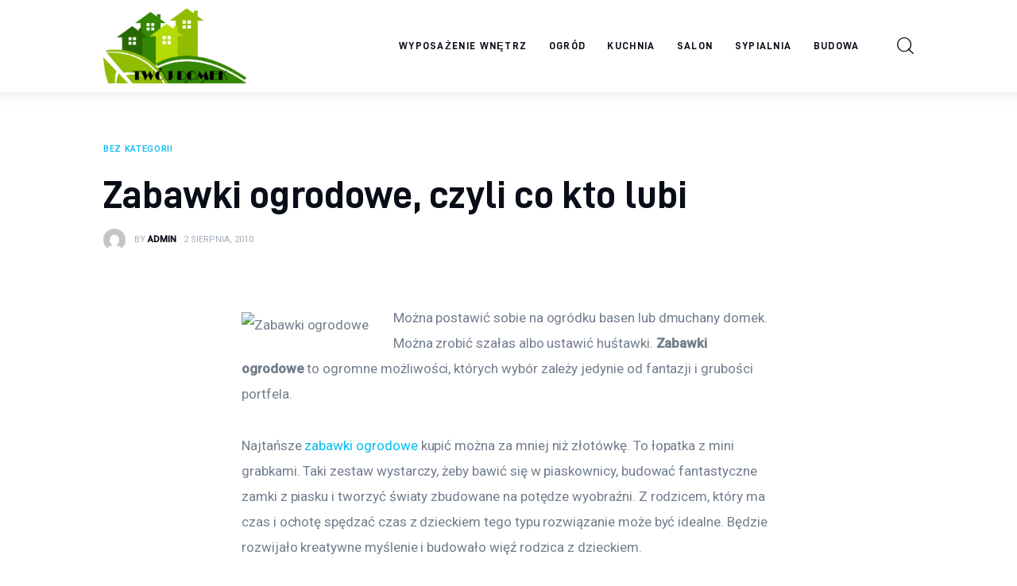

--- FILE ---
content_type: text/html; charset=UTF-8
request_url: https://xn--twj-domek-66a.pl/zabawki-ogrodowe-czyli-co-kto-lubi/
body_size: 11999
content:
<!DOCTYPE html>
<html lang="pl-PL" prefix="og: https://ogp.me/ns#" class="no-js scheme_default">

<head>
			<meta charset="UTF-8">
		<meta name="viewport" content="width=device-width, initial-scale=1">
		<meta name="format-detection" content="telephone=no">
		<link rel="profile" href="//gmpg.org/xfn/11">
		
<!-- Optymalizacja wyszukiwarek według Rank Math PRO - https://rankmath.com/ -->
<title>Zabawki ogrodowe, czyli co kto lubi - Twój domek</title>
<meta name="description" content="Można postawić sobie na ogródku basen lub dmuchany domek. Można zrobić szałas albo ustawić huśtawki. Zabawki ogrodowe to ogromne możliwości, których wybór"/>
<meta name="robots" content="index, follow, max-snippet:-1, max-video-preview:-1, max-image-preview:large"/>
<link rel="canonical" href="https://xn--twj-domek-66a.pl/zabawki-ogrodowe-czyli-co-kto-lubi/" />
<meta property="og:locale" content="pl_PL" />
<meta property="og:type" content="article" />
<meta property="og:title" content="Zabawki ogrodowe, czyli co kto lubi - Twój domek" />
<meta property="og:description" content="Można postawić sobie na ogródku basen lub dmuchany domek. Można zrobić szałas albo ustawić huśtawki. Zabawki ogrodowe to ogromne możliwości, których wybór" />
<meta property="og:url" content="https://xn--twj-domek-66a.pl/zabawki-ogrodowe-czyli-co-kto-lubi/" />
<meta property="og:site_name" content="Czas na pizzę" />
<meta property="og:updated_time" content="2016-05-23T08:05:24+00:00" />
<meta property="article:published_time" content="2010-08-02T15:06:59+00:00" />
<meta property="article:modified_time" content="2016-05-23T08:05:24+00:00" />
<meta name="twitter:card" content="summary_large_image" />
<meta name="twitter:title" content="Zabawki ogrodowe, czyli co kto lubi - Twój domek" />
<meta name="twitter:description" content="Można postawić sobie na ogródku basen lub dmuchany domek. Można zrobić szałas albo ustawić huśtawki. Zabawki ogrodowe to ogromne możliwości, których wybór" />
<meta name="twitter:label1" content="Napisane przez" />
<meta name="twitter:data1" content="admin" />
<meta name="twitter:label2" content="Czas czytania" />
<meta name="twitter:data2" content="1 minuta" />
<script type="application/ld+json" class="rank-math-schema-pro">{"@context":"https://schema.org","@graph":[{"@type":["Person","Organization"],"@id":"https://xn--twj-domek-66a.pl/#person","name":"admin","logo":{"@type":"ImageObject","@id":"https://xn--twj-domek-66a.pl/#logo","url":"https://xn--twj-domek-66a.pl/wp-content/uploads/2023/05/cropped-2224.jpg","contentUrl":"https://xn--twj-domek-66a.pl/wp-content/uploads/2023/05/cropped-2224.jpg","caption":"Czas na pizz\u0119","inLanguage":"pl-PL","width":"1897","height":"985"},"image":{"@type":"ImageObject","@id":"https://xn--twj-domek-66a.pl/#logo","url":"https://xn--twj-domek-66a.pl/wp-content/uploads/2023/05/cropped-2224.jpg","contentUrl":"https://xn--twj-domek-66a.pl/wp-content/uploads/2023/05/cropped-2224.jpg","caption":"Czas na pizz\u0119","inLanguage":"pl-PL","width":"1897","height":"985"}},{"@type":"WebSite","@id":"https://xn--twj-domek-66a.pl/#website","url":"https://xn--twj-domek-66a.pl","name":"Czas na pizz\u0119","publisher":{"@id":"https://xn--twj-domek-66a.pl/#person"},"inLanguage":"pl-PL"},{"@type":"ImageObject","@id":"http://xn--domy-ogrd-d7a.pl/wp-content/uploads/2010/08/zabawki-ogrodowe.jpg","url":"http://xn--domy-ogrd-d7a.pl/wp-content/uploads/2010/08/zabawki-ogrodowe.jpg","width":"200","height":"200","inLanguage":"pl-PL"},{"@type":"WebPage","@id":"https://xn--twj-domek-66a.pl/zabawki-ogrodowe-czyli-co-kto-lubi/#webpage","url":"https://xn--twj-domek-66a.pl/zabawki-ogrodowe-czyli-co-kto-lubi/","name":"Zabawki ogrodowe, czyli co kto lubi - Tw\u00f3j domek","datePublished":"2010-08-02T15:06:59+00:00","dateModified":"2016-05-23T08:05:24+00:00","isPartOf":{"@id":"https://xn--twj-domek-66a.pl/#website"},"primaryImageOfPage":{"@id":"http://xn--domy-ogrd-d7a.pl/wp-content/uploads/2010/08/zabawki-ogrodowe.jpg"},"inLanguage":"pl-PL"},{"@type":"Person","@id":"https://xn--twj-domek-66a.pl/author/mmarkiel_p3sq48bc/","name":"admin","url":"https://xn--twj-domek-66a.pl/author/mmarkiel_p3sq48bc/","image":{"@type":"ImageObject","@id":"https://secure.gravatar.com/avatar/5caf730eb98343e55055aac3026019aebdab53886d47a13ff2d5fa15c495db73?s=96&amp;d=mm&amp;r=g","url":"https://secure.gravatar.com/avatar/5caf730eb98343e55055aac3026019aebdab53886d47a13ff2d5fa15c495db73?s=96&amp;d=mm&amp;r=g","caption":"admin","inLanguage":"pl-PL"},"sameAs":["https://xn--twj-domek-66a.pl"]},{"@type":"BlogPosting","headline":"Zabawki ogrodowe, czyli co kto lubi - Tw\u00f3j domek","datePublished":"2010-08-02T15:06:59+00:00","dateModified":"2016-05-23T08:05:24+00:00","author":{"@id":"https://xn--twj-domek-66a.pl/author/mmarkiel_p3sq48bc/","name":"admin"},"publisher":{"@id":"https://xn--twj-domek-66a.pl/#person"},"description":"Mo\u017cna postawi\u0107 sobie na ogr\u00f3dku basen lub dmuchany domek. Mo\u017cna zrobi\u0107 sza\u0142as albo ustawi\u0107 hu\u015btawki. Zabawki ogrodowe to ogromne mo\u017cliwo\u015bci, kt\u00f3rych wyb\u00f3r","name":"Zabawki ogrodowe, czyli co kto lubi - Tw\u00f3j domek","@id":"https://xn--twj-domek-66a.pl/zabawki-ogrodowe-czyli-co-kto-lubi/#richSnippet","isPartOf":{"@id":"https://xn--twj-domek-66a.pl/zabawki-ogrodowe-czyli-co-kto-lubi/#webpage"},"image":{"@id":"http://xn--domy-ogrd-d7a.pl/wp-content/uploads/2010/08/zabawki-ogrodowe.jpg"},"inLanguage":"pl-PL","mainEntityOfPage":{"@id":"https://xn--twj-domek-66a.pl/zabawki-ogrodowe-czyli-co-kto-lubi/#webpage"}}]}</script>
<!-- /Wtyczka Rank Math WordPress SEO -->

<link rel='dns-prefetch' href='//fonts.googleapis.com' />
<link rel="alternate" type="application/rss+xml" title="Twój domek &raquo; Kanał z wpisami" href="https://xn--twj-domek-66a.pl/feed/" />
<link rel="alternate" type="application/rss+xml" title="Twój domek &raquo; Kanał z komentarzami" href="https://xn--twj-domek-66a.pl/comments/feed/" />
<link rel="alternate" title="oEmbed (JSON)" type="application/json+oembed" href="https://xn--twj-domek-66a.pl/wp-json/oembed/1.0/embed?url=https%3A%2F%2Fxn--twj-domek-66a.pl%2Fzabawki-ogrodowe-czyli-co-kto-lubi%2F" />
<link rel="alternate" title="oEmbed (XML)" type="text/xml+oembed" href="https://xn--twj-domek-66a.pl/wp-json/oembed/1.0/embed?url=https%3A%2F%2Fxn--twj-domek-66a.pl%2Fzabawki-ogrodowe-czyli-co-kto-lubi%2F&#038;format=xml" />
			<meta property="og:type" content="article" />
			<meta property="og:url" content="https://xn--twj-domek-66a.pl/zabawki-ogrodowe-czyli-co-kto-lubi/" />
			<meta property="og:title" content="Zabawki ogrodowe, czyli co kto lubi" />
			<meta property="og:description" content="Można postawić sobie na ogródku basen lub dmuchany domek. Można zrobić szałas albo ustawić huśtawki. Zabawki ogrodowe to ogromne możliwości, których wybór zależy jedynie od fantazji i grubości portfela.



Najtańsze zabawki ogrodowe kupić można za mniej niż złotówkę. To łopatka z mini grabkami. Taki zestaw wystarczy, żeby bawić się w piaskownicy, budować fantastyczne zamki z" />  
			<style id='wp-img-auto-sizes-contain-inline-css' type='text/css'>
img:is([sizes=auto i],[sizes^="auto," i]){contain-intrinsic-size:3000px 1500px}
/*# sourceURL=wp-img-auto-sizes-contain-inline-css */
</style>
<link property="stylesheet" rel='stylesheet' id='trx_addons-icons-css' href='https://xn--twj-domek-66a.pl/wp-content/plugins/trx_addons/css/font-icons/css/trx_addons_icons.css' type='text/css' media='all' />
<link property="stylesheet" rel='stylesheet' id='critique-font-D-DIN-css' href='https://xn--twj-domek-66a.pl/wp-content/themes/critique/skins/default/css/font-face/D-DIN/stylesheet.css' type='text/css' media='all' />
<link property="stylesheet" rel='stylesheet' id='critique-font-google_fonts-css' href='https://fonts.googleapis.com/css2?family=Roboto:wght@400;500&#038;subset=latin,latin-ext&#038;display=swap' type='text/css' media='all' />
<link property="stylesheet" rel='stylesheet' id='critique-fontello-css' href='https://xn--twj-domek-66a.pl/wp-content/themes/critique/skins/default/css/font-icons/css/fontello.css' type='text/css' media='all' />
<style id='wp-emoji-styles-inline-css' type='text/css'>

	img.wp-smiley, img.emoji {
		display: inline !important;
		border: none !important;
		box-shadow: none !important;
		height: 1em !important;
		width: 1em !important;
		margin: 0 0.07em !important;
		vertical-align: -0.1em !important;
		background: none !important;
		padding: 0 !important;
	}
/*# sourceURL=wp-emoji-styles-inline-css */
</style>
<link property="stylesheet" rel='stylesheet' id='magnific-popup-css' href='https://xn--twj-domek-66a.pl/wp-content/plugins/trx_addons/js/magnific/magnific-popup.min.css' type='text/css' media='all' />
<link property="stylesheet" rel='stylesheet' id='trx_addons-css' href='https://xn--twj-domek-66a.pl/wp-content/plugins/trx_addons/css/__styles.css' type='text/css' media='all' />
<link property="stylesheet" rel='stylesheet' id='trx_addons-animations-css' href='https://xn--twj-domek-66a.pl/wp-content/plugins/trx_addons/css/trx_addons.animations.css' type='text/css' media='all' />
<link property="stylesheet" rel='stylesheet' id='critique-style-css' href='https://xn--twj-domek-66a.pl/wp-content/themes/critique/style.css' type='text/css' media='all' />
<link property="stylesheet" rel='stylesheet' id='mediaelement-css' href='https://xn--twj-domek-66a.pl/wp-includes/js/mediaelement/mediaelementplayer-legacy.min.css?ver=4.2.17' type='text/css' media='all' />
<link property="stylesheet" rel='stylesheet' id='wp-mediaelement-css' href='https://xn--twj-domek-66a.pl/wp-includes/js/mediaelement/wp-mediaelement.min.css?ver=6.9' type='text/css' media='all' />
<link property="stylesheet" rel='stylesheet' id='critique-single-css' href='https://xn--twj-domek-66a.pl/wp-content/themes/critique/skins/default/css/__single.css' type='text/css' media='all' />
<link property="stylesheet" rel='stylesheet' id='critique-skin-default-css' href='https://xn--twj-domek-66a.pl/wp-content/themes/critique/skins/default/css/style.css' type='text/css' media='all' />
<link property="stylesheet" rel='stylesheet' id='critique-gutenberg-css' href='https://xn--twj-domek-66a.pl/wp-content/themes/critique/skins/default/css/__gutenberg.css' type='text/css' media='all' />
<link property="stylesheet" rel='stylesheet' id='critique-trx-addons-reviews-css' href='https://xn--twj-domek-66a.pl/wp-content/themes/critique/skins/default/plugins/trx_addons/trx_addons-reviews.css' type='text/css' media='all' />
<link property="stylesheet" rel='stylesheet' id='critique-plugins-css' href='https://xn--twj-domek-66a.pl/wp-content/themes/critique/skins/default/css/__plugins.css' type='text/css' media='all' />
<link property="stylesheet" rel='stylesheet' id='critique-custom-css' href='https://xn--twj-domek-66a.pl/wp-content/themes/critique/skins/default/css/__custom.css' type='text/css' media='all' />
<link property="stylesheet" rel='stylesheet' id='trx_addons-responsive-css' href='https://xn--twj-domek-66a.pl/wp-content/plugins/trx_addons/css/__responsive.css' type='text/css' media='(max-width:1439px)' />
<link property="stylesheet" rel='stylesheet' id='critique-gutenberg-responsive-css' href='https://xn--twj-domek-66a.pl/wp-content/themes/critique/skins/default/css/__gutenberg_responsive.css' type='text/css' media='(max-width:1679px)' />
<link property="stylesheet" rel='stylesheet' id='critique-responsive-css' href='https://xn--twj-domek-66a.pl/wp-content/themes/critique/skins/default/css/__responsive.css' type='text/css' media='(max-width:1679px)' />
<link property="stylesheet" rel='stylesheet' id='critique-single-responsive-css' href='https://xn--twj-domek-66a.pl/wp-content/themes/critique/skins/default/css/__single-responsive.css' type='text/css' media='(max-width:1679px)' />
<script type="text/javascript" src="https://xn--twj-domek-66a.pl/wp-includes/js/jquery/jquery.min.js?ver=3.7.1" id="jquery-core-js"></script>
<script type="text/javascript" src="https://xn--twj-domek-66a.pl/wp-includes/js/jquery/jquery-migrate.min.js?ver=3.4.1" id="jquery-migrate-js"></script>
<link rel="https://api.w.org/" href="https://xn--twj-domek-66a.pl/wp-json/" /><link rel="alternate" title="JSON" type="application/json" href="https://xn--twj-domek-66a.pl/wp-json/wp/v2/posts/22" /><link rel="EditURI" type="application/rsd+xml" title="RSD" href="https://xn--twj-domek-66a.pl/xmlrpc.php?rsd" />
<meta name="generator" content="WordPress 6.9" />
<link rel='shortlink' href='https://xn--twj-domek-66a.pl/?p=22' />
<style id='global-styles-inline-css' type='text/css'>
:root{--wp--preset--aspect-ratio--square: 1;--wp--preset--aspect-ratio--4-3: 4/3;--wp--preset--aspect-ratio--3-4: 3/4;--wp--preset--aspect-ratio--3-2: 3/2;--wp--preset--aspect-ratio--2-3: 2/3;--wp--preset--aspect-ratio--16-9: 16/9;--wp--preset--aspect-ratio--9-16: 9/16;--wp--preset--color--black: #000000;--wp--preset--color--cyan-bluish-gray: #abb8c3;--wp--preset--color--white: #ffffff;--wp--preset--color--pale-pink: #f78da7;--wp--preset--color--vivid-red: #cf2e2e;--wp--preset--color--luminous-vivid-orange: #ff6900;--wp--preset--color--luminous-vivid-amber: #fcb900;--wp--preset--color--light-green-cyan: #7bdcb5;--wp--preset--color--vivid-green-cyan: #00d084;--wp--preset--color--pale-cyan-blue: #8ed1fc;--wp--preset--color--vivid-cyan-blue: #0693e3;--wp--preset--color--vivid-purple: #9b51e0;--wp--preset--color--bg-color: #ffffff;--wp--preset--color--bd-color: #ECF1F7;--wp--preset--color--bd-hover: #E7EDF4;--wp--preset--color--text-dark: #090D17;--wp--preset--color--text-light: #A6AEB9;--wp--preset--color--text-link: #00BCF2;--wp--preset--color--text-hover: #0094D6;--wp--preset--color--text-link-2: #0ABE3E;--wp--preset--color--text-hover-2: #00A02E;--wp--preset--color--text-link-3: #FF4500;--wp--preset--color--text-hover-3: #D62100;--wp--preset--gradient--vivid-cyan-blue-to-vivid-purple: linear-gradient(135deg,rgb(6,147,227) 0%,rgb(155,81,224) 100%);--wp--preset--gradient--light-green-cyan-to-vivid-green-cyan: linear-gradient(135deg,rgb(122,220,180) 0%,rgb(0,208,130) 100%);--wp--preset--gradient--luminous-vivid-amber-to-luminous-vivid-orange: linear-gradient(135deg,rgb(252,185,0) 0%,rgb(255,105,0) 100%);--wp--preset--gradient--luminous-vivid-orange-to-vivid-red: linear-gradient(135deg,rgb(255,105,0) 0%,rgb(207,46,46) 100%);--wp--preset--gradient--very-light-gray-to-cyan-bluish-gray: linear-gradient(135deg,rgb(238,238,238) 0%,rgb(169,184,195) 100%);--wp--preset--gradient--cool-to-warm-spectrum: linear-gradient(135deg,rgb(74,234,220) 0%,rgb(151,120,209) 20%,rgb(207,42,186) 40%,rgb(238,44,130) 60%,rgb(251,105,98) 80%,rgb(254,248,76) 100%);--wp--preset--gradient--blush-light-purple: linear-gradient(135deg,rgb(255,206,236) 0%,rgb(152,150,240) 100%);--wp--preset--gradient--blush-bordeaux: linear-gradient(135deg,rgb(254,205,165) 0%,rgb(254,45,45) 50%,rgb(107,0,62) 100%);--wp--preset--gradient--luminous-dusk: linear-gradient(135deg,rgb(255,203,112) 0%,rgb(199,81,192) 50%,rgb(65,88,208) 100%);--wp--preset--gradient--pale-ocean: linear-gradient(135deg,rgb(255,245,203) 0%,rgb(182,227,212) 50%,rgb(51,167,181) 100%);--wp--preset--gradient--electric-grass: linear-gradient(135deg,rgb(202,248,128) 0%,rgb(113,206,126) 100%);--wp--preset--gradient--midnight: linear-gradient(135deg,rgb(2,3,129) 0%,rgb(40,116,252) 100%);--wp--preset--font-size--small: 13px;--wp--preset--font-size--medium: 20px;--wp--preset--font-size--large: 36px;--wp--preset--font-size--x-large: 42px;--wp--preset--spacing--20: 0.44rem;--wp--preset--spacing--30: 0.67rem;--wp--preset--spacing--40: 1rem;--wp--preset--spacing--50: 1.5rem;--wp--preset--spacing--60: 2.25rem;--wp--preset--spacing--70: 3.38rem;--wp--preset--spacing--80: 5.06rem;--wp--preset--shadow--natural: 6px 6px 9px rgba(0, 0, 0, 0.2);--wp--preset--shadow--deep: 12px 12px 50px rgba(0, 0, 0, 0.4);--wp--preset--shadow--sharp: 6px 6px 0px rgba(0, 0, 0, 0.2);--wp--preset--shadow--outlined: 6px 6px 0px -3px rgb(255, 255, 255), 6px 6px rgb(0, 0, 0);--wp--preset--shadow--crisp: 6px 6px 0px rgb(0, 0, 0);}:where(.is-layout-flex){gap: 0.5em;}:where(.is-layout-grid){gap: 0.5em;}body .is-layout-flex{display: flex;}.is-layout-flex{flex-wrap: wrap;align-items: center;}.is-layout-flex > :is(*, div){margin: 0;}body .is-layout-grid{display: grid;}.is-layout-grid > :is(*, div){margin: 0;}:where(.wp-block-columns.is-layout-flex){gap: 2em;}:where(.wp-block-columns.is-layout-grid){gap: 2em;}:where(.wp-block-post-template.is-layout-flex){gap: 1.25em;}:where(.wp-block-post-template.is-layout-grid){gap: 1.25em;}.has-black-color{color: var(--wp--preset--color--black) !important;}.has-cyan-bluish-gray-color{color: var(--wp--preset--color--cyan-bluish-gray) !important;}.has-white-color{color: var(--wp--preset--color--white) !important;}.has-pale-pink-color{color: var(--wp--preset--color--pale-pink) !important;}.has-vivid-red-color{color: var(--wp--preset--color--vivid-red) !important;}.has-luminous-vivid-orange-color{color: var(--wp--preset--color--luminous-vivid-orange) !important;}.has-luminous-vivid-amber-color{color: var(--wp--preset--color--luminous-vivid-amber) !important;}.has-light-green-cyan-color{color: var(--wp--preset--color--light-green-cyan) !important;}.has-vivid-green-cyan-color{color: var(--wp--preset--color--vivid-green-cyan) !important;}.has-pale-cyan-blue-color{color: var(--wp--preset--color--pale-cyan-blue) !important;}.has-vivid-cyan-blue-color{color: var(--wp--preset--color--vivid-cyan-blue) !important;}.has-vivid-purple-color{color: var(--wp--preset--color--vivid-purple) !important;}.has-black-background-color{background-color: var(--wp--preset--color--black) !important;}.has-cyan-bluish-gray-background-color{background-color: var(--wp--preset--color--cyan-bluish-gray) !important;}.has-white-background-color{background-color: var(--wp--preset--color--white) !important;}.has-pale-pink-background-color{background-color: var(--wp--preset--color--pale-pink) !important;}.has-vivid-red-background-color{background-color: var(--wp--preset--color--vivid-red) !important;}.has-luminous-vivid-orange-background-color{background-color: var(--wp--preset--color--luminous-vivid-orange) !important;}.has-luminous-vivid-amber-background-color{background-color: var(--wp--preset--color--luminous-vivid-amber) !important;}.has-light-green-cyan-background-color{background-color: var(--wp--preset--color--light-green-cyan) !important;}.has-vivid-green-cyan-background-color{background-color: var(--wp--preset--color--vivid-green-cyan) !important;}.has-pale-cyan-blue-background-color{background-color: var(--wp--preset--color--pale-cyan-blue) !important;}.has-vivid-cyan-blue-background-color{background-color: var(--wp--preset--color--vivid-cyan-blue) !important;}.has-vivid-purple-background-color{background-color: var(--wp--preset--color--vivid-purple) !important;}.has-black-border-color{border-color: var(--wp--preset--color--black) !important;}.has-cyan-bluish-gray-border-color{border-color: var(--wp--preset--color--cyan-bluish-gray) !important;}.has-white-border-color{border-color: var(--wp--preset--color--white) !important;}.has-pale-pink-border-color{border-color: var(--wp--preset--color--pale-pink) !important;}.has-vivid-red-border-color{border-color: var(--wp--preset--color--vivid-red) !important;}.has-luminous-vivid-orange-border-color{border-color: var(--wp--preset--color--luminous-vivid-orange) !important;}.has-luminous-vivid-amber-border-color{border-color: var(--wp--preset--color--luminous-vivid-amber) !important;}.has-light-green-cyan-border-color{border-color: var(--wp--preset--color--light-green-cyan) !important;}.has-vivid-green-cyan-border-color{border-color: var(--wp--preset--color--vivid-green-cyan) !important;}.has-pale-cyan-blue-border-color{border-color: var(--wp--preset--color--pale-cyan-blue) !important;}.has-vivid-cyan-blue-border-color{border-color: var(--wp--preset--color--vivid-cyan-blue) !important;}.has-vivid-purple-border-color{border-color: var(--wp--preset--color--vivid-purple) !important;}.has-vivid-cyan-blue-to-vivid-purple-gradient-background{background: var(--wp--preset--gradient--vivid-cyan-blue-to-vivid-purple) !important;}.has-light-green-cyan-to-vivid-green-cyan-gradient-background{background: var(--wp--preset--gradient--light-green-cyan-to-vivid-green-cyan) !important;}.has-luminous-vivid-amber-to-luminous-vivid-orange-gradient-background{background: var(--wp--preset--gradient--luminous-vivid-amber-to-luminous-vivid-orange) !important;}.has-luminous-vivid-orange-to-vivid-red-gradient-background{background: var(--wp--preset--gradient--luminous-vivid-orange-to-vivid-red) !important;}.has-very-light-gray-to-cyan-bluish-gray-gradient-background{background: var(--wp--preset--gradient--very-light-gray-to-cyan-bluish-gray) !important;}.has-cool-to-warm-spectrum-gradient-background{background: var(--wp--preset--gradient--cool-to-warm-spectrum) !important;}.has-blush-light-purple-gradient-background{background: var(--wp--preset--gradient--blush-light-purple) !important;}.has-blush-bordeaux-gradient-background{background: var(--wp--preset--gradient--blush-bordeaux) !important;}.has-luminous-dusk-gradient-background{background: var(--wp--preset--gradient--luminous-dusk) !important;}.has-pale-ocean-gradient-background{background: var(--wp--preset--gradient--pale-ocean) !important;}.has-electric-grass-gradient-background{background: var(--wp--preset--gradient--electric-grass) !important;}.has-midnight-gradient-background{background: var(--wp--preset--gradient--midnight) !important;}.has-small-font-size{font-size: var(--wp--preset--font-size--small) !important;}.has-medium-font-size{font-size: var(--wp--preset--font-size--medium) !important;}.has-large-font-size{font-size: var(--wp--preset--font-size--large) !important;}.has-x-large-font-size{font-size: var(--wp--preset--font-size--x-large) !important;}
/*# sourceURL=global-styles-inline-css */
</style>

<style type="text/css" id="trx_addons-inline-styles-inline-css">.nav-links-single.nav-links-with-thumbs .nav-links .nav-previous a { padding-right: 2.1rem; }.post-navigation .nav-previous a .nav-arrow { display: none; background-color: rgba(128,128,128,0.05); border: 1px solid rgba(128,128,128,0.1); }.post-navigation .nav-previous a .nav-arrow:after { top: 0; opacity: 1; }.nav-links-single.nav-links-with-thumbs .nav-links .nav-next a { padding-left: 2.1rem; }.post-navigation .nav-next a .nav-arrow { display: none; background-color: rgba(128,128,128,0.05); border: 1px solid rgba(128,128,128,0.1); }.post-navigation .nav-next a .nav-arrow:after { top: 0; opacity: 1; }.custom-logo-link,.sc_layouts_logo{font-size:2em}</style></head>

<body class="wp-singular post-template-default single single-post postid-22 single-format-standard wp-custom-logo wp-theme-critique hide_fixed_rows_enabled skin_default  scheme_default blog_mode_post body_style_boxed is_single single_style_style-1 sidebar_hide normal_content trx_addons_present header_type_default header_style_header-default header_position_default menu_side_ no_layout fixed_blocks_sticky">

	
	<div class="body_wrap" >

		
		<div class="page_wrap" >

			
							<a class="critique_skip_link skip_to_content_link" href="#content_skip_link_anchor" tabindex="1">Skip to content</a>
								<a class="critique_skip_link skip_to_footer_link" href="#footer_skip_link_anchor" tabindex="1">Skip to footer</a>

				<header class="top_panel top_panel_default
	 without_bg_image">
	<div class="top_panel_navi sc_layouts_row sc_layouts_row_type_compact sc_layouts_row_fixed sc_layouts_row_fixed_always sc_layouts_row_delimiter
	">
	<div class="content_wrap">
		<div class="columns_wrap columns_fluid">
			<div class="sc_layouts_column sc_layouts_column_align_left sc_layouts_column_icons_position_left sc_layouts_column_fluid column-1_5">
				<div class="sc_layouts_item">
					<a class="sc_layouts_logo" href="https://xn--twj-domek-66a.pl/">
		<img src="//xn--twj-domek-66a.pl/wp-content/uploads/2023/05/cropped-2224.jpg" alt="Twój domek" width="1897" height="985">	</a>
					</div>
			</div><div class="sc_layouts_column sc_layouts_column_align_right sc_layouts_column_icons_position_left sc_layouts_column_fluid column-4_5">
				<div class="sc_layouts_item">
					<nav class="menu_main_nav_area sc_layouts_menu sc_layouts_menu_default sc_layouts_hide_on_mobile" itemscope="itemscope" itemtype="https://schema.org/SiteNavigationElement"><ul id="menu_main" class="sc_layouts_menu_nav menu_main_nav"><li id="menu-item-1346" class="menu-item menu-item-type-taxonomy menu-item-object-category menu-item-1346"><a href="https://xn--twj-domek-66a.pl/category/wyposazenie-wnetrz/"><span>Wyposażenie wnętrz</span></a></li><li id="menu-item-1347" class="menu-item menu-item-type-taxonomy menu-item-object-category menu-item-1347"><a href="https://xn--twj-domek-66a.pl/category/ogrod/"><span>Ogród</span></a></li><li id="menu-item-1348" class="menu-item menu-item-type-taxonomy menu-item-object-category menu-item-1348"><a href="https://xn--twj-domek-66a.pl/category/kuchnia/"><span>Kuchnia</span></a></li><li id="menu-item-1349" class="menu-item menu-item-type-taxonomy menu-item-object-category menu-item-1349"><a href="https://xn--twj-domek-66a.pl/category/salon/"><span>Salon</span></a></li><li id="menu-item-1350" class="menu-item menu-item-type-taxonomy menu-item-object-category menu-item-1350"><a href="https://xn--twj-domek-66a.pl/category/sypialnia/"><span>Sypialnia</span></a></li><li id="menu-item-1351" class="menu-item menu-item-type-taxonomy menu-item-object-category menu-item-1351"><a href="https://xn--twj-domek-66a.pl/category/budowa/"><span>Budowa</span></a></li></ul></nav>					<div class="sc_layouts_iconed_text sc_layouts_menu_mobile_button">
						<a class="sc_layouts_item_link sc_layouts_iconed_text_link" href="#">
							<span class="sc_layouts_item_icon sc_layouts_iconed_text_icon trx_addons_icon-menu"></span>
						</a>
					</div>
				</div>
									<div class="sc_layouts_item">
						<div class="search_wrap search_style_fullscreen header_search">
	<div class="search_form_wrap">
		<form role="search" method="get" class="search_form" action="https://xn--twj-domek-66a.pl/">
			<input type="hidden" value="" name="post_types">
			<input type="text" class="search_field" placeholder="Type here and hit enter" value="" name="s">
			<button type="submit" class="search_submit trx_addons_icon-search"></button>
		</form>		
					<a class="search_close trx_addons_button_close">
				<span class="trx_addons_button_close_icon"></span>
			</a>
			</div>
	</div>					</div>
								</div>
		</div><!-- /.columns_wrap -->
	</div><!-- /.content_wrap -->
</div><!-- /.top_panel_navi -->
</header>
<div class="menu_mobile_overlay"></div>
<div class="menu_mobile menu_mobile_fullscreen scheme_dark">
	<div class="menu_mobile_inner">
		<a class="menu_mobile_close theme_button_close" tabindex="0"><span class="theme_button_close_icon"></span></a>
		<a class="sc_layouts_logo" href="https://xn--twj-domek-66a.pl/">
		<span class="logo_text">Twój domek</span><span class="logo_slogan">TWOJE ŻYCIE</span>	</a>
	<nav class="menu_mobile_nav_area" itemscope="itemscope" itemtype="https://schema.org/SiteNavigationElement"><ul id="mobile-menu_mobile" class=" menu_mobile_nav"><li id="mobile-menu-item-1346" class="menu-item menu-item-type-taxonomy menu-item-object-category menu-item-1346"><a href="https://xn--twj-domek-66a.pl/category/wyposazenie-wnetrz/"><span>Wyposażenie wnętrz</span></a></li><li id="mobile-menu-item-1347" class="menu-item menu-item-type-taxonomy menu-item-object-category menu-item-1347"><a href="https://xn--twj-domek-66a.pl/category/ogrod/"><span>Ogród</span></a></li><li id="mobile-menu-item-1348" class="menu-item menu-item-type-taxonomy menu-item-object-category menu-item-1348"><a href="https://xn--twj-domek-66a.pl/category/kuchnia/"><span>Kuchnia</span></a></li><li id="mobile-menu-item-1349" class="menu-item menu-item-type-taxonomy menu-item-object-category menu-item-1349"><a href="https://xn--twj-domek-66a.pl/category/salon/"><span>Salon</span></a></li><li id="mobile-menu-item-1350" class="menu-item menu-item-type-taxonomy menu-item-object-category menu-item-1350"><a href="https://xn--twj-domek-66a.pl/category/sypialnia/"><span>Sypialnia</span></a></li><li id="mobile-menu-item-1351" class="menu-item menu-item-type-taxonomy menu-item-object-category menu-item-1351"><a href="https://xn--twj-domek-66a.pl/category/budowa/"><span>Budowa</span></a></li></ul></nav><div class="search_wrap search_style_normal search_mobile">
	<div class="search_form_wrap">
		<form role="search" method="get" class="search_form" action="https://xn--twj-domek-66a.pl/">
			<input type="hidden" value="" name="post_types">
			<input type="text" class="search_field" placeholder="Type here and hit enter" value="" name="s">
			<button type="submit" class="search_submit trx_addons_icon-search"></button>
		</form>		
			</div>
	</div>	</div>
</div>

			
			<div class="page_content_wrap">
						<div class="post_header_wrap post_header_wrap_in_header post_header_wrap_style_style-1">
						<div class="post_header post_header_single entry-header">
									<div class="content_wrap">
					<div class="post_meta post_meta_categories"><span class="post_meta_item post_categories">Bez kategorii</span></div><h1 class="post_title entry-title">Zabawki ogrodowe, czyli co kto lubi</h1><div class="post_meta post_meta_other"><a class="post_meta_item post_author" rel="author" href="https://xn--twj-domek-66a.pl/author/mmarkiel_p3sq48bc/"><span class="post_author_avatar"><img alt='' src='https://secure.gravatar.com/avatar/5caf730eb98343e55055aac3026019aebdab53886d47a13ff2d5fa15c495db73?s=56&#038;d=mm&#038;r=g' srcset='https://secure.gravatar.com/avatar/5caf730eb98343e55055aac3026019aebdab53886d47a13ff2d5fa15c495db73?s=112&#038;d=mm&#038;r=g 2x' class='avatar avatar-56 photo' height='56' width='56' decoding='async'/></span><span class="post_author_by">By</span><span class="post_author_name">admin</span></a> <span class="post_meta_item post_date">2 sierpnia, 2010</span></div>					</div>
								</div>
					</div>
						<div class="content_wrap">

					<div class="content">
												<a id="content_skip_link_anchor" class="critique_skip_link_anchor" href="#"></a>
						<article id="post-22"
	class="post_item_single post_type_post post_format_ post-22 post type-post status-publish format-standard hentry">
	<div class="post_content post_content_single entry-content" itemprop="mainEntityOfPage">
		<p><img decoding="async" class="alignleft" src="http://xn--domy-ogrd-d7a.pl/wp-content/uploads/2010/08/zabawki-ogrodowe.jpg" alt="Zabawki ogrodowe" />Można postawić sobie na ogródku basen lub dmuchany domek. Można zrobić szałas albo ustawić huśtawki. <strong>Zabawki ogrodowe</strong> to ogromne możliwości, których wybór zależy jedynie od fantazji i grubości portfela.</p>
<p><span id="more-22"></span></p>
<p>Najtańsze <a href="http://www.4kid.pl" target="_blank" rel="noopener">zabawki ogrodowe</a> kupić można za mniej niż złotówkę. To łopatka z mini grabkami. Taki zestaw wystarczy, żeby bawić się w piaskownicy, budować fantastyczne zamki z piasku i tworzyć światy zbudowane na potędze wyobraźni. Z rodzicem, który ma czas i ochotę spędzać czas z dzieckiem tego typu rozwiązanie może być idealne. Będzie rozwijało kreatywne myślenie i budowało więź rodzica z dzieckiem.</p>
<p>Oczywiście, dla wielu taka zabawka może być niewystarczająca. W związku z tym z chęcią sięgają po bardziej rozbudowane atrakcje. Z rzeczy do kupienia w cenie poniżej 50 zł wymienić można basen w kształcie słonika, w którym spokojnie zmieści się kilkulatek czy huśtawkę do zawieszenia na drzewie lub jakiejś poprzecznej belce. Można też sprawić dziecku piłkę do skakania, z Kubusiem Puchatkiem na nadruku.</p>
<p>Dla tych, którzy lubią pograć w piłkę dostępne są <strong>zabawki ogrodowe</strong> takie jak mała bramka z małą piłką. Przy jej pomocy można sobie w ogródku urządzić miniturniej rzutów karnych, które rozstrzygną o mistrzostwie dużego pokoju albo nawet całego domu. Bramka piłkarska bliższa tym prawdziwym kosztuje już ponad 100 zł.</p>
<p>Jeszcze kilka słów o basenach. Za około stu złotych kupić można takie, w których zmieści się kilkoro dzieci. Wszystkie baseny są dmuchane i można je łatwo napełniać wodą. Niektóre, takie jak basen-dżungla mają nawet daszek w postaci dmuchanych palm. W ten sposób <strong>zabawki ogrodowe</strong> mogą zamienić plac za domem w tropikalny, dziki kraj. Kto dysponuje kwotą sześciu tysięcy może postawić w ogródku basen z prawdziwego zdarzenia, w którym wykąpią się nawet dorośli.</p>
<p><strong>Zabawki ogrodowe</strong>, oprócz wymienionych powyżej, to także samochodziki, piłki, karuzele i cała masa przedmiotów, którymi można zapełnić plac. Ważne, żeby nie zapomnieć o podstawowym i najważniejszym ? że dziecko będzie się dobrze bawiło wtedy, kiedy rodzice będą bawić się z nim.</p>
	</div><!-- .entry-content -->
		<div class="post_footer post_footer_single entry-footer">
							<div class="nav-links-single nav-links-with-thumbs">
						
	<nav class="navigation post-navigation" aria-label="Wpisy">
		<h2 class="screen-reader-text">Nawigacja wpisu</h2>
		<div class="nav-links"><div class="nav-previous"><a href="https://xn--twj-domek-66a.pl/meble-wypoczynkowe-jak-wybrac-te-wlasciwe/" rel="prev"><span class="nav-arrow"></span><span class="nav-arrow-label">Previous</span> <h6 class="post-title">Meble wypoczynkowe &#8211; jak wybrac te właściwe</h6><span class="post_date">22 kwietnia, 2010</span></a></div><div class="nav-next"><a href="https://xn--twj-domek-66a.pl/meble-mlodziezowe-konflikt-pokolen/" rel="next"><span class="nav-arrow"></span><span class="nav-arrow-label">Next</span> <h6 class="post-title">Meble młodzieżowe &#8211; konflikt pokoleń</h6><span class="post_date">20 sierpnia, 2010</span></a></div></div>
	</nav>					</div>
						</div>
	</article>
			<section class="related_wrap related_position_below_content related_style_classic">

				
				<h3 class="section_title related_wrap_title">You May Also Like</h3><div class="columns_wrap posts_container columns_padding_bottom"><div class="column-1_2"><div id="post-936" class="related_item post_format_standard post-936 post type-post status-publish format-standard hentry" data-post-id="936">
		<div class="post_header entry-header">
					<div class="post_meta">
				<a href="https://xn--twj-domek-66a.pl/jakie-zalety-maja-patelnie-zeliwne/" class="post_meta_item post_date">24 sierpnia, 2021</a>
			</div>
					<h6 class="post_title entry-title"><a href="https://xn--twj-domek-66a.pl/jakie-zalety-maja-patelnie-zeliwne/">Jakie zalety mają patelnie żeliwne?</a></h6>
	</div>
</div>
</div><div class="column-1_2"><div id="post-608" class="related_item post_format_standard post-608 post type-post status-publish format-standard hentry" data-post-id="608">
		<div class="post_header entry-header">
					<div class="post_meta">
				<a href="https://xn--twj-domek-66a.pl/poduszki-dekoracyjne-najnowsze-trendy/" class="post_meta_item post_date">25 lutego, 2020</a>
			</div>
					<h6 class="post_title entry-title"><a href="https://xn--twj-domek-66a.pl/poduszki-dekoracyjne-najnowsze-trendy/">Poduszki dekoracyjne &#8211; najnowsze trendy</a></h6>
	</div>
</div>
</div><div class="column-1_2"><div id="post-38" class="related_item post_format_standard post-38 post type-post status-publish format-standard hentry" data-post-id="38">
		<div class="post_header entry-header">
					<div class="post_meta">
				<a href="https://xn--twj-domek-66a.pl/beton-jako-tworzywo/" class="post_meta_item post_date">23 lutego, 2011</a>
			</div>
					<h6 class="post_title entry-title"><a href="https://xn--twj-domek-66a.pl/beton-jako-tworzywo/">Beton jako tworzywo</a></h6>
	</div>
</div>
</div></div>			</section>
									</div>
											</div>
								</div>
							<a id="footer_skip_link_anchor" class="critique_skip_link_anchor" href="#"></a>
				<footer class="footer_wrap footer_default
 scheme_dark				">
	 
<div class="footer_copyright_wrap
				">
	<div class="footer_copyright_inner">
		<div class="content_wrap">
			<div class="copyright_text">
			Copyright © Twój Domek			</div>
		</div>
	</div>
</div>
</footer><!-- /.footer_wrap -->

			
		</div>

		
	</div>

	
	<a href="#" class="trx_addons_scroll_to_top trx_addons_icon-up" title="Scroll to top"><span class="trx_addons_scroll_progress trx_addons_scroll_progress_type_round"></span></a><script type="speculationrules">
{"prefetch":[{"source":"document","where":{"and":[{"href_matches":"/*"},{"not":{"href_matches":["/wp-*.php","/wp-admin/*","/wp-content/uploads/*","/wp-content/*","/wp-content/plugins/*","/wp-content/themes/critique/*","/*\\?(.+)"]}},{"not":{"selector_matches":"a[rel~=\"nofollow\"]"}},{"not":{"selector_matches":".no-prefetch, .no-prefetch a"}}]},"eagerness":"conservative"}]}
</script>
<script type="text/javascript" src="https://xn--twj-domek-66a.pl/wp-content/plugins/trx_addons/js/magnific/jquery.magnific-popup.min.js" id="magnific-popup-js"></script>
<script type="text/javascript" id="trx_addons-js-extra">
/* <![CDATA[ */
var TRX_ADDONS_STORAGE = {"ajax_url":"https://xn--twj-domek-66a.pl/wp-admin/admin-ajax.php","ajax_nonce":"7e1d8fd318","site_url":"https://xn--twj-domek-66a.pl","post_id":"22","vc_edit_mode":"","is_preview":"","is_preview_gb":"","is_preview_elm":"","popup_engine":"magnific","scroll_progress":"hide","hide_fixed_rows":"1","smooth_scroll":"","animate_inner_links":"0","disable_animation_on_mobile":"","add_target_blank":"0","menu_collapse":"0","menu_collapse_icon":"trx_addons_icon-ellipsis-vert","menu_stretch":"0","resize_tag_video":"","resize_tag_iframe":"1","user_logged_in":"","theme_slug":"critique","theme_bg_color":"#ffffff","theme_accent_color":"#00BCF2","page_wrap_class":".page_wrap","columns_wrap_class":"trx_addons_columns_wrap","columns_in_single_row_class":"columns_in_single_row","column_class_template":"trx_addons_column-$1_$2","email_mask":"^([a-zA-Z0-9_\\-]+\\.)*[a-zA-Z0-9_\\-]+@[a-zA-Z0-9_\\-]+(\\.[a-zA-Z0-9_\\-]+)*\\.[a-zA-Z0-9]{2,12}$","mobile_breakpoint_fixedrows_off":"768","mobile_breakpoint_fixedcolumns_off":"768","mobile_breakpoint_stacksections_off":"768","mobile_breakpoint_fullheight_off":"1025","mobile_breakpoint_mousehelper_off":"1025","msg_caption_yes":"Yes","msg_caption_no":"No","msg_caption_ok":"OK","msg_caption_apply":"Apply","msg_caption_cancel":"Cancel","msg_caption_attention":"Attention!","msg_caption_warning":"Warning!","msg_ajax_error":"Invalid server answer!","msg_magnific_loading":"Loading image","msg_magnific_error":"Error loading image","msg_magnific_close":"Close (Esc)","msg_error_like":"Error saving your like! Please, try again later.","msg_field_name_empty":"The name can't be empty","msg_field_email_empty":"Too short (or empty) email address","msg_field_email_not_valid":"Invalid email address","msg_field_text_empty":"The message text can't be empty","msg_search_error":"Search error! Try again later.","msg_send_complete":"Send message complete!","msg_send_error":"Transmit failed!","msg_validation_error":"Error data validation!","msg_name_empty":"The name can't be empty","msg_name_long":"Too long name","msg_email_empty":"Too short (or empty) email address","msg_email_long":"E-mail address is too long","msg_email_not_valid":"E-mail address is invalid","msg_text_empty":"The message text can't be empty","msg_copied":"Copied!","ajax_views":"","menu_cache":[".menu_mobile_inner \u003E nav \u003E ul"],"login_via_ajax":"1","double_opt_in_registration":"1","msg_login_empty":"The Login field can't be empty","msg_login_long":"The Login field is too long","msg_password_empty":"The password can't be empty and shorter then 4 characters","msg_password_long":"The password is too long","msg_login_success":"Login success! The page should be reloaded in 3 sec.","msg_login_error":"Login failed!","msg_not_agree":"Please, read and check 'Terms and Conditions'","msg_password_not_equal":"The passwords in both fields are not equal","msg_registration_success":"Thank you for registering. Please confirm registration by clicking on the link in the letter sent to the specified email.","msg_registration_error":"Registration failed!","shapes_url":"https://xn--twj-domek-66a.pl/wp-content/themes/critique/skins/default/trx_addons/css/shapes/","elementor_stretched_section_container":"","pagebuilder_preview_mode":"","elementor_animate_items":".elementor-heading-title,.sc_item_subtitle,.sc_item_title,.sc_item_descr,.sc_item_posts_container + .sc_item_button,.sc_item_button.sc_title_button,nav \u003E ul \u003E li","elementor_breakpoints":[],"msg_change_layout":"After changing the layout, the page will be reloaded! Continue?","msg_change_layout_caption":"Change layout","add_to_links_url":[{"mask":"elementor.com/","link":"https://be.elementor.com/visit/?bta=2496&nci=5383&brand=elementor&utm_campaign=theme"}],"animate_to_mc4wp_form_submitted":"1","msg_no_products_found":"No products found! Please, change query parameters and try again.","scroll_to_anchor":"0","update_location_from_anchor":"0","slider_round_lengths":"1"};
//# sourceURL=trx_addons-js-extra
/* ]]> */
</script>
<script type="text/javascript" src="https://xn--twj-domek-66a.pl/wp-content/plugins/trx_addons/js/__scripts.js" id="trx_addons-js"></script>
<script type="text/javascript" src="https://xn--twj-domek-66a.pl/wp-content/plugins/trx_addons/components/cpt/layouts/shortcodes/menu/superfish.min.js" id="superfish-js"></script>
<script type="text/javascript" id="critique-init-js-extra">
/* <![CDATA[ */
var CRITIQUE_STORAGE = {"ajax_url":"https://xn--twj-domek-66a.pl/wp-admin/admin-ajax.php","ajax_nonce":"7e1d8fd318","site_url":"https://xn--twj-domek-66a.pl","theme_url":"https://xn--twj-domek-66a.pl/wp-content/themes/critique/","site_scheme":"scheme_default","user_logged_in":"","mobile_layout_width":"768","mobile_device":"","mobile_breakpoint_underpanels_off":"768","mobile_breakpoint_fullheight_off":"1025","menu_side_stretch":"","menu_side_icons":"","background_video":"","use_mediaelements":"1","resize_tag_video":"","resize_tag_iframe":"1","open_full_post":"","which_block_load":"article","admin_mode":"","msg_ajax_error":"Invalid server answer!","msg_i_agree_error":"Please accept the terms of our Privacy Policy.","submenu_not_allowed":"Custom submenu can not be used in this widget","alter_link_color":"#00BCF2","button_hover":"default"};
//# sourceURL=critique-init-js-extra
/* ]]> */
</script>
<script type="text/javascript" src="https://xn--twj-domek-66a.pl/wp-content/themes/critique/js/__scripts.js" id="critique-init-js"></script>
<script type="text/javascript" id="mediaelement-core-js-before">
/* <![CDATA[ */
var mejsL10n = {"language":"pl","strings":{"mejs.download-file":"Pobierz plik","mejs.install-flash":"Korzystasz z przegl\u0105darki, kt\u00f3ra nie ma w\u0142\u0105czonej lub zainstalowanej wtyczki Flash player. W\u0142\u0105cz wtyczk\u0119 Flash player lub pobierz najnowsz\u0105 wersj\u0119 z https://get.adobe.com/flashplayer/","mejs.fullscreen":"Tryb pe\u0142noekranowy","mejs.play":"Odtw\u00f3rz","mejs.pause":"Zatrzymaj","mejs.time-slider":"Slider Czasu","mejs.time-help-text":"U\u017cyj strza\u0142ek lewo/prawo aby przesun\u0105\u0107 o sekund\u0119 do przodu lub do ty\u0142u, strza\u0142ek g\u00f3ra/d\u00f3\u0142 aby przesun\u0105\u0107 o dziesi\u0119\u0107 sekund.","mejs.live-broadcast":"Transmisja na \u017cywo","mejs.volume-help-text":"U\u017cywaj strza\u0142ek do g\u00f3ry oraz do do\u0142u aby zwi\u0119kszy\u0107 lub zmniejszy\u0107 g\u0142o\u015bno\u015b\u0107.","mejs.unmute":"W\u0142\u0105cz dzwi\u0119k","mejs.mute":"Wycisz","mejs.volume-slider":"Suwak g\u0142o\u015bno\u015bci","mejs.video-player":"Odtwarzacz video","mejs.audio-player":"Odtwarzacz plik\u00f3w d\u017awi\u0119kowych","mejs.captions-subtitles":"Napisy","mejs.captions-chapters":"Rozdzia\u0142y","mejs.none":"Brak","mejs.afrikaans":"afrykanerski","mejs.albanian":"Alba\u0144ski","mejs.arabic":"arabski","mejs.belarusian":"bia\u0142oruski","mejs.bulgarian":"bu\u0142garski","mejs.catalan":"katalo\u0144ski","mejs.chinese":"chi\u0144ski","mejs.chinese-simplified":"chi\u0144ski (uproszczony)","mejs.chinese-traditional":"chi\u0144ski (tradycyjny)","mejs.croatian":"chorwacki","mejs.czech":"czeski","mejs.danish":"du\u0144ski","mejs.dutch":"holenderski","mejs.english":"angielski","mejs.estonian":"esto\u0144ski","mejs.filipino":"filipi\u0144ski","mejs.finnish":"fi\u0144ski","mejs.french":"francuski","mejs.galician":"galicyjski","mejs.german":"niemiecki","mejs.greek":"grecki","mejs.haitian-creole":"Kreolski haita\u0144ski","mejs.hebrew":"hebrajski","mejs.hindi":"hinduski","mejs.hungarian":"w\u0119gierski","mejs.icelandic":"islandzki","mejs.indonesian":"indonezyjski","mejs.irish":"irlandzki","mejs.italian":"w\u0142oski","mejs.japanese":"japo\u0144ski","mejs.korean":"korea\u0144ski","mejs.latvian":"\u0142otewski","mejs.lithuanian":"litewski","mejs.macedonian":"macedo\u0144ski","mejs.malay":"malajski","mejs.maltese":"malta\u0144ski","mejs.norwegian":"norweski","mejs.persian":"perski","mejs.polish":"polski","mejs.portuguese":"portugalski","mejs.romanian":"rumu\u0144ski","mejs.russian":"rosyjski","mejs.serbian":"serbski","mejs.slovak":"s\u0142owacki","mejs.slovenian":"s\u0142owe\u0144ski","mejs.spanish":"hiszpa\u0144ski","mejs.swahili":"suahili","mejs.swedish":"szwedzki","mejs.tagalog":"tagalski","mejs.thai":"tajski","mejs.turkish":"turecki","mejs.ukrainian":"ukrai\u0144ski","mejs.vietnamese":"wietnamski","mejs.welsh":"walijski","mejs.yiddish":"jidysz"}};
//# sourceURL=mediaelement-core-js-before
/* ]]> */
</script>
<script type="text/javascript" src="https://xn--twj-domek-66a.pl/wp-includes/js/mediaelement/mediaelement-and-player.min.js?ver=4.2.17" id="mediaelement-core-js"></script>
<script type="text/javascript" src="https://xn--twj-domek-66a.pl/wp-includes/js/mediaelement/mediaelement-migrate.min.js?ver=6.9" id="mediaelement-migrate-js"></script>
<script type="text/javascript" id="mediaelement-js-extra">
/* <![CDATA[ */
var _wpmejsSettings = {"pluginPath":"/wp-includes/js/mediaelement/","classPrefix":"mejs-","stretching":"responsive","audioShortcodeLibrary":"mediaelement","videoShortcodeLibrary":"mediaelement"};
//# sourceURL=mediaelement-js-extra
/* ]]> */
</script>
<script type="text/javascript" src="https://xn--twj-domek-66a.pl/wp-includes/js/mediaelement/wp-mediaelement.min.js?ver=6.9" id="wp-mediaelement-js"></script>
<script type="text/javascript" src="https://xn--twj-domek-66a.pl/wp-content/themes/critique/skins/default/skin.js" id="critique-skin-default-js"></script>
<script id="wp-emoji-settings" type="application/json">
{"baseUrl":"https://s.w.org/images/core/emoji/17.0.2/72x72/","ext":".png","svgUrl":"https://s.w.org/images/core/emoji/17.0.2/svg/","svgExt":".svg","source":{"concatemoji":"https://xn--twj-domek-66a.pl/wp-includes/js/wp-emoji-release.min.js?ver=6.9"}}
</script>
<script type="module">
/* <![CDATA[ */
/*! This file is auto-generated */
const a=JSON.parse(document.getElementById("wp-emoji-settings").textContent),o=(window._wpemojiSettings=a,"wpEmojiSettingsSupports"),s=["flag","emoji"];function i(e){try{var t={supportTests:e,timestamp:(new Date).valueOf()};sessionStorage.setItem(o,JSON.stringify(t))}catch(e){}}function c(e,t,n){e.clearRect(0,0,e.canvas.width,e.canvas.height),e.fillText(t,0,0);t=new Uint32Array(e.getImageData(0,0,e.canvas.width,e.canvas.height).data);e.clearRect(0,0,e.canvas.width,e.canvas.height),e.fillText(n,0,0);const a=new Uint32Array(e.getImageData(0,0,e.canvas.width,e.canvas.height).data);return t.every((e,t)=>e===a[t])}function p(e,t){e.clearRect(0,0,e.canvas.width,e.canvas.height),e.fillText(t,0,0);var n=e.getImageData(16,16,1,1);for(let e=0;e<n.data.length;e++)if(0!==n.data[e])return!1;return!0}function u(e,t,n,a){switch(t){case"flag":return n(e,"\ud83c\udff3\ufe0f\u200d\u26a7\ufe0f","\ud83c\udff3\ufe0f\u200b\u26a7\ufe0f")?!1:!n(e,"\ud83c\udde8\ud83c\uddf6","\ud83c\udde8\u200b\ud83c\uddf6")&&!n(e,"\ud83c\udff4\udb40\udc67\udb40\udc62\udb40\udc65\udb40\udc6e\udb40\udc67\udb40\udc7f","\ud83c\udff4\u200b\udb40\udc67\u200b\udb40\udc62\u200b\udb40\udc65\u200b\udb40\udc6e\u200b\udb40\udc67\u200b\udb40\udc7f");case"emoji":return!a(e,"\ud83e\u1fac8")}return!1}function f(e,t,n,a){let r;const o=(r="undefined"!=typeof WorkerGlobalScope&&self instanceof WorkerGlobalScope?new OffscreenCanvas(300,150):document.createElement("canvas")).getContext("2d",{willReadFrequently:!0}),s=(o.textBaseline="top",o.font="600 32px Arial",{});return e.forEach(e=>{s[e]=t(o,e,n,a)}),s}function r(e){var t=document.createElement("script");t.src=e,t.defer=!0,document.head.appendChild(t)}a.supports={everything:!0,everythingExceptFlag:!0},new Promise(t=>{let n=function(){try{var e=JSON.parse(sessionStorage.getItem(o));if("object"==typeof e&&"number"==typeof e.timestamp&&(new Date).valueOf()<e.timestamp+604800&&"object"==typeof e.supportTests)return e.supportTests}catch(e){}return null}();if(!n){if("undefined"!=typeof Worker&&"undefined"!=typeof OffscreenCanvas&&"undefined"!=typeof URL&&URL.createObjectURL&&"undefined"!=typeof Blob)try{var e="postMessage("+f.toString()+"("+[JSON.stringify(s),u.toString(),c.toString(),p.toString()].join(",")+"));",a=new Blob([e],{type:"text/javascript"});const r=new Worker(URL.createObjectURL(a),{name:"wpTestEmojiSupports"});return void(r.onmessage=e=>{i(n=e.data),r.terminate(),t(n)})}catch(e){}i(n=f(s,u,c,p))}t(n)}).then(e=>{for(const n in e)a.supports[n]=e[n],a.supports.everything=a.supports.everything&&a.supports[n],"flag"!==n&&(a.supports.everythingExceptFlag=a.supports.everythingExceptFlag&&a.supports[n]);var t;a.supports.everythingExceptFlag=a.supports.everythingExceptFlag&&!a.supports.flag,a.supports.everything||((t=a.source||{}).concatemoji?r(t.concatemoji):t.wpemoji&&t.twemoji&&(r(t.twemoji),r(t.wpemoji)))});
//# sourceURL=https://xn--twj-domek-66a.pl/wp-includes/js/wp-emoji-loader.min.js
/* ]]> */
</script>

</body>
</html>